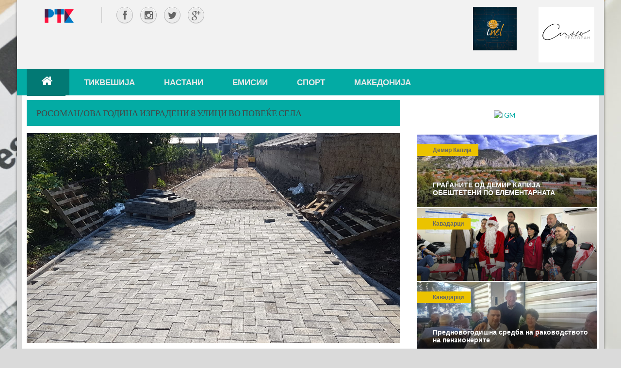

--- FILE ---
content_type: text/html; charset=UTF-8
request_url: http://www.rtk.mk/rosoman/3436-8-uliici-vo-poveke-sela
body_size: 14406
content:

<!DOCTYPE html>
<html lang="mk-mk" dir="ltr">
<head>
<base  />
<meta http-equiv="content-type" content="text/html; charset=utf-8" />
<meta name="keywords" content="кожувчанка, Кавадарци, Тетово, поплава, изворска" />
<meta name="generator" content="rtk, rtk.mk, mk, ртк, ртк.мк, кавадарци, неготино, демир капија, росоман, kavadarci, negotino, demir kapija, rosoman" />
<title>Росоман/Ова година изградени 8 улици во повеќе села </title>
<link href="/templates/sj_perty/favicon.ico" rel="shortcut icon" type="image/vnd.microsoft.icon" />
<link rel="stylesheet" href="/modules/mod_raxo_allmode/tmpl/allmode-preview/allmode-preview.css" type="text/css" />
<link rel="stylesheet" href="/templates/system/css/general.css" type="text/css" />
<link rel="stylesheet" href="/templates/system/css/system.css" type="text/css" />
<link rel="stylesheet" href="/templates/sj_perty/asset/bootstrap/css/bootstrap.css" type="text/css" />
<link rel="stylesheet" href="/templates/sj_perty/asset/fonts/awesome/css/font-awesome.css" type="text/css" />
<link rel="stylesheet" href="/templates/sj_perty/css/template-blue.css" type="text/css" />
<link rel="stylesheet" href="/templates/sj_perty/css/pattern.css" type="text/css" />
<link rel="stylesheet" href="/templates/sj_perty/asset/bootstrap/css/responsive.css" type="text/css" />
<link rel="stylesheet" href="/templates/sj_perty/css/responsive.css" type="text/css" />
<link rel="stylesheet" href="http://fonts.googleapis.com/css?family=Lato:400,300,700,900,100" type="text/css" />
<link rel="stylesheet" href="/plugins/system/ytshortcodes/assets/css/awesome/font-awesome.css" type="text/css" />
<link rel="stylesheet" href="/plugins/system/ytshortcodes/assets/css/awesome/glyphicon.css" type="text/css" />
<link rel="stylesheet" href="/plugins/system/ytshortcodes/assets/css/shortcodes.css" type="text/css" />
<link rel="stylesheet" href="/modules/mod_raxo_allmode/tmpl/allmode-custom2/allmode-custom2.css" type="text/css" />
<link rel="stylesheet" href="/administrator/components/com_widgetkit/assets/css/site.css" type="text/css" id="widgetkit-site-css" />
<style type="text/css">
#yt_menuposition #meganavigator ul.subnavi {
	position: static;
	visibility: visible;
	opacity: 1;
	box-shadow: none;
	background: transparent;
	border: none;
	margin: 0;
}
#meganavigator ul.subnavi>li {
	margin-left: 0;
}
#meganavigator ul.subnavi>li.first {
	margin-top: 0;
}
#bd {
	font-family: arial, sans-serif;
}
h1, h2, h3, h4, h5, h6, #cainput_submit, .item-title, .sj-slideshowii .sl2-wrap .sl2-item .sl2-more, .button {
	font-family: Lato, serif !important
}
</style>
<script src="/plugins/system/yt/includes/admin/js/jquery.min.js" type="text/javascript"></script>
<script src="/plugins/system/yt/includes/admin/js/jquery-noconflict.js" type="text/javascript"></script>
<script src="/media/jui/js/jquery.min.js" type="text/javascript"></script>
<script src="/media/jui/js/jquery-noconflict.js" type="text/javascript"></script>
<script src="/media/jui/js/jquery-migrate.min.js" type="text/javascript"></script>
<script src="/media/system/js/caption.js" type="text/javascript"></script>
<script src="/media/jui/js/bootstrap.min.js" type="text/javascript"></script>
<script src="/templates/sj_perty/js/keepmenu.js" type="text/javascript"></script>
<script src="/templates/sj_perty/js/yt-script.js" type="text/javascript"></script>
<script src="/templates/sj_perty/js/yt-extend.js" type="text/javascript"></script>
<script src="/templates/sj_perty/menusys/class/common/js/jquery.easing.1.3.js" type="text/javascript"></script>
<script src="/templates/sj_perty/menusys/class/mega/assets/jquery.megamenu.js" type="text/javascript"></script>
<script src="/templates/sj_perty/menusys/class/common/js/gooeymenu.js" type="text/javascript"></script>
<script src="/plugins/system/ytshortcodes/assets/js/jquery.prettyPhoto.js" type="text/javascript"></script>
<script src="/plugins/system/ytshortcodes/assets/js/prettify.js" type="text/javascript"></script>
<script src="/plugins/system/ytshortcodes/assets/js/shortcodes.js" type="text/javascript"></script>
<script src="/administrator/components/com_widgetkit/vendor/assets/uikit/js/uikit.min.js" type="text/javascript"></script>
<script src="/administrator/components/com_widgetkit/vendor/assets/uikit/js/components/slideshow.min.js" type="text/javascript"></script>
<script src="/administrator/components/com_widgetkit/vendor/assets/uikit/js/components/slideshow-fx.min.js" type="text/javascript"></script>
<script src="/administrator/components/com_widgetkit/vendor/assets/uikit/js/components/accordion.min.js" type="text/javascript"></script>
<script src="/administrator/components/com_widgetkit/vendor/assets/uikit/js/components/grid.min.js" type="text/javascript"></script>
<!--<script src="administrator/components/com_widgetkit/vendor/assets/uikit/js/components/grid-parallax.min.js" type="text/javascript"></script>-->
<script src="/administrator/components/com_widgetkit/vendor/assets/uikit/js/components/slider.min.js" type="text/javascript"></script>
<script src="/administrator/components/com_widgetkit/vendor/assets/uikit/js/components/parallax.min.js" type="text/javascript"></script>
<script src="/administrator/components/com_widgetkit/plugins/widgets/map/assets/maps.js" type="text/javascript"></script>
<script src="/administrator/components/com_widgetkit/plugins/widgets/map/assets/marker-helper.js" type="text/javascript"></script>
<script src="/administrator/components/com_widgetkit/vendor/assets/uikit/js/components/slideset.min.js" type="text/javascript"></script>
<script src="/administrator/components/com_widgetkit/vendor/assets/uikit/js/components/lightbox.min.js" type="text/javascript"></script>
<script type="text/javascript">
jQuery(window).on('load',  function() {
				new JCaption('img.caption');
			});
  </script>
<script type="text/javascript">
	var TMPL_NAME = "sj_perty";
	var TMPL_COOKIE = ["fontName","templateColor","bgimage","templateLayout","menustyle","googleWebFont","activeNotice","typelayout"];

	function MobileRedirectUrl(){
	  window.location.href = document.getElementById("yt-mobilemenu").value;
	}
</script>
<meta name="HandheldFriendly" content="true"/>
<meta name="format-detection" content="telephone=no">
<meta http-equiv="content-type" content="text/html; charset=utf-8" />

<!-- META FOR IOS & HANDHELD -->
<meta name="viewport" content="width=device-width, initial-scale=1.0, user-scalable=yes"/>
<meta name="HandheldFriendly" content="true" />
<meta name="apple-mobile-web-app-capable" content="YES" />
<!-- //META FOR IOS & HANDHELD -->

<!-- Suport IE8: media query, html5 -->

<!--[ if lt IE 9]>
<script src="http://www.rtk.mk/templates/sj_perty/js/respond.min.js" type="text/javascript"></script>
<script src="http://www.rtk.mk/templates/sj_perty/js/modernizr.min.js" type="text/javascript"></script>
<script src="http://html5shiv.googlecode.com/svn/trunk/html5.js"> </ script>
<[endif] -->

<style>
trgni-margini {
	margin: 0px auto;
	float: right;
	padding: 0px
}
trgni-margini1 {
	margin: 0px auto;
	float: left;
	padding: 0px
}
</style>
</head>
<body id="bd" class="ltr layout_main-right " >
<section id="yt_wrapper" class="layout-boxed ">
  <section id="yt_top" class="block">
    <div class="yt-main">
      <div class="yt-main-in1 container">
        <div class="yt-main-in2 row-fluid">
          <div id="yt_logoposition" class="span2 first" data-tablet="span2"> <a href="http://www.rtk.mk/" title="RTK.MK"> <img alt="RTK.MK" src="/images/stories/joomlart/rtk_logo_small.png"/> </a> </div>
          <div id="top1" class="span3" data-tablet="span3">
            <div class="module  -yt_socials clearfix">
              <div class="modcontent clearfix">
                <div class="yt-socialbt"><a href="https://www.facebook.com/rtkavadarci/" target="_blank" class="sb facebook default  cicle " style="display: inline-block;" title="" data-original-title="" data-placement="top"><i class="fa fa-facebook pull- " style=" "></i></a></div>
                <div class="yt-socialbt"><a href="https://www.instagram.com/rtk.mk/" target="_blank" class="sb instagram default  cicle " style="display: inline-block;" title="" data-original-title="" data-placement="top"><i class="fa fa-instagram pull- " style=" "></i></a></div>
                <div class="yt-socialbt"><a href="#" target="_blank" class="sb twitter default  cicle " style="display: inline-block;" title="" data-original-title="" data-placement="top"><i class="fa fa-twitter pull- " style=" "></i></a></div>
                <div class="yt-socialbt"><a href="#" target="_blank" class="sb google-plus default  cicle " style="display: inline-block;" title="" data-original-title="" data-placement="top"><i class="fa fa-google-plus pull- " style=" "></i></a></div>
              </div>
            </div>
          </div>
          <div id="top2" class="span2" data-tablet="span4">
            <div class="module  trgni_margini2 clearfix">
              <div class="modcontent clearfix">
                <div class="bannergrouptrgni_margini2">
                  <div class="banneritem"> 
<a href="http://www.facebook.com/restoransino" target="_blank" title="restorant sino"><img src="http://www.rtk.mk/baneri/sino.jpg" alt="restorant sino" width="115" height="115" /></a>                   	
                    
                    
                    <div class="clr"></div>
                  </div>
                </div>
              </div>
            </div>
          </div>
          <div id="top2-2" class="span5" data-tablet="span4">
            <div class="module trgni_margini">
              <div class="modcontent clearfix">
                <div class="bannergrouptrgni_margini">
                  <div class="banneritem"> 
<a href="http://www.inel.mk" target="_blank" title="INEL"><img src="http://www.rtk.mk/baneri/Inel profil.jpg" alt="INEL" width="90" height="90" /></a>                              
                    <div class="clr"></div>
                  </div>
                </div>
              </div>
            </div>
          </div>
        </div>
      </div>
    </div>
  </section>
  
  <header id="yt_header" class="block">
  <div class="yt-main">
    <div class="yt-main-in1 container">
      <div class="yt-main-in2 row-fluid">
        <div id="yt_menuposition" class="span12" data-tablet="span8">
          <ul id="meganavigator" class="clearfix navi">
            <li class="active level1 first "> <a title="Почетна" class="active level1 first  item-link" href="http://www.rtk.mk/"><i class="fa fa-home" style="font-size:25px; padding:0px;"></i></a> </li>
            <li class="level1 havechild havesep">
              <div title="Тиквешија" class="level1 havechild havesep item-link separator"><span class="menu-title">Тиквешија</span></div>
              <!-- open mega-content div -->
              <div class="level2 megachild mega-content">
                <div class="mega-content-inner" style="width:1170px">
                  <div class="mega-col first more" style="width:20%;">
                    <style>
                                                    .mega-group-title>.separator>.menu-title {
                                                        display: none;
                                                    }
                                                </style>
                    <div class="mega-group">
                      <div class="mega-group-title">
                        <div title="Категории" class="level2  item-link separator"><span class="menu-title">Категории</span></div>
                      </div>
                      <div class="mega-group-content">
                        <div class="mega-module moduletable">
                          <div class="mega-module-content">
                            <div class="module ">
                              <div class="modcontent clearfix">
                                <ul class="categories-module">
                                  <li>
                                    <h4> <a href="/kavadarci/1.html"> Кавадарци </a> </h4>
                                  </li>
                                  <li>
                                    <h4> <a href="/negotino/1.html"> Неготино </a> </h4>
                                  </li>
                                  <li>
                                    <h4> <a href="/demir-kapija/1.html"> Демир Капија </a> </h4>
                                  </li>
                                  <li>
                                    <h4> <a href="/rosoman/1.html"> Росоман </a> </h4>
                                  </li>
                                </ul>
                              </div>
                            </div>
                          </div>
                        </div>
                      </div>
                    </div>
                  </div>
                  <div class="mega-col last more" style="width:80%;">
                    <style>
                                                    .mega-group-title>.separator>.menu-title {
                                                        display: none;
                                                    }
                                                </style>
                    <div class="mega-group">
                      <div class="mega-group-title">
                        <div title="Последно од Тиквешија" class="level2  item-link separator"><span class="menu-title">Последно од Тиквешија</span></div>
                      </div>
                      <div class="mega-group-content">
                        <div class="mega-module moduletable">
                          <div class="mega-module-content">
                            <div id="wk-gridd32" class="uk-grid-width-1-1 uk-grid-width-xlarge-1-4 uk-grid uk-grid-match uk-grid-small uk-text-left " data-uk-grid-match="{target:'> div > .uk-panel', row:true}" data-uk-grid-margin data-uk-grid-parallax>
                              
	<div>
		<div class="uk-panel">
		  <div class="uk-text-center uk-panel-teaser"> 
			  <a class="uk-link-reset" href="/kavadarci/8341-dedo-mraz-ve-cheka-dragi-deca">
				  <img src="http://www.rtk.mk/sliki/2025/m_12/d_27/602974698_2672894396384295_1059980867077833103_n.jpg" class="uk-border-rounded" alt="Дедо Мраз ве чека драги деца во Домот на културата!" width="180" height="100" style="width:180px; height:100px;">
			  </a> 
		  </div>
		  <div style="height:auto; margin-bottom:10px; margin-top:-15px; ">
			<font class="uk-h5 uk-margin-top-remove" style="font-size:12px; line-height:12px;"> 
				<a class="uk-link-reset" href="/kavadarci/8341-dedo-mraz-ve-cheka-dragi-deca">Дедо Мраз ве чека драги деца во Домот на културата!</a> 
			</font>
		  </div>
		</div>
	  </div>
	
	<div>
		<div class="uk-panel">
		  <div class="uk-text-center uk-panel-teaser"> 
			  <a class="uk-link-reset" href="/kavadarci/8340-„novogodishno-chudo-na--vesna-martinova">
				  <img src="http://www.rtk.mk/sliki/2025/m_12/d_27/605121526_25775707578702941_7359947336628964363_n.jpg" class="uk-border-rounded" alt="„НОВОГОДИШНО ЧУДО“ на  Весна Мартинова " width="180" height="100" style="width:180px; height:100px;">
			  </a> 
		  </div>
		  <div style="height:auto; margin-bottom:10px; margin-top:-15px; ">
			<font class="uk-h5 uk-margin-top-remove" style="font-size:12px; line-height:12px;"> 
				<a class="uk-link-reset" href="/kavadarci/8340-„novogodishno-chudo-na--vesna-martinova">„НОВОГОДИШНО ЧУДО“ на  Весна Мартинова </a> 
			</font>
		  </div>
		</div>
	  </div>
	
	<div>
		<div class="uk-panel">
		  <div class="uk-text-center uk-panel-teaser"> 
			  <a class="uk-link-reset" href="/demir-kapija/8339-gragjanite-od-demir-kapija--obeshteteni">
				  <img src="http://www.rtk.mk/sliki/2025/m_12/d_27/605833272_1279536077528773_4257519606311913824_n.jpg" class="uk-border-rounded" alt="ГРАЃАНИТЕ ОД ДЕМИР КАПИЈА  ОБЕШТЕТEНИ ПО ЕЛЕМЕНТАРНАТА НЕПОГОДА " width="180" height="100" style="width:180px; height:100px;">
			  </a> 
		  </div>
		  <div style="height:auto; margin-bottom:10px; margin-top:-15px; ">
			<font class="uk-h5 uk-margin-top-remove" style="font-size:12px; line-height:12px;"> 
				<a class="uk-link-reset" href="/demir-kapija/8339-gragjanite-od-demir-kapija--obeshteteni">ГРАЃАНИТЕ ОД ДЕМИР КАПИЈА  ОБЕШТЕТEНИ ПО ЕЛЕМЕНТАРНАТА НЕПОГОДА </a> 
			</font>
		  </div>
		</div>
	  </div>
	
	<div>
		<div class="uk-panel">
		  <div class="uk-text-center uk-panel-teaser"> 
			  <a class="uk-link-reset" href="/kavadarci/8338-">
				  <img src="http://www.rtk.mk/sliki/2025/m_12/d_27/603894419_837478605754939_1360606384236158863_n.jpg" class="uk-border-rounded" alt="" width="180" height="100" style="width:180px; height:100px;">
			  </a> 
		  </div>
		  <div style="height:auto; margin-bottom:10px; margin-top:-15px; ">
			<font class="uk-h5 uk-margin-top-remove" style="font-size:12px; line-height:12px;"> 
				<a class="uk-link-reset" href="/kavadarci/8338-"></a> 
			</font>
		  </div>
		</div>
	  </div>
	
	<div>
		<div class="uk-panel">
		  <div class="uk-text-center uk-panel-teaser"> 
			  <a class="uk-link-reset" href="/kavadarci/8337-prednovogodishna-sredba-na-rakovodstvoto-na-penzionerite">
				  <img src="http://www.rtk.mk/sliki/2025/m_12/d_27/600345505_1279953784153669_3861439063358760119_n.jpg" class="uk-border-rounded" alt="Предновогодишна средба на раководството на пензионерите " width="180" height="100" style="width:180px; height:100px;">
			  </a> 
		  </div>
		  <div style="height:auto; margin-bottom:10px; margin-top:-15px; ">
			<font class="uk-h5 uk-margin-top-remove" style="font-size:12px; line-height:12px;"> 
				<a class="uk-link-reset" href="/kavadarci/8337-prednovogodishna-sredba-na-rakovodstvoto-na-penzionerite">Предновогодишна средба на раководството на пензионерите </a> 
			</font>
		  </div>
		</div>
	  </div>
	
	<div>
		<div class="uk-panel">
		  <div class="uk-text-center uk-panel-teaser"> 
			  <a class="uk-link-reset" href="/kavadarci/8336-golema-plaketa-na-armijata-na-gradonachalnikot">
				  <img src="http://www.rtk.mk/sliki/2025/m_12/d_27/605932615_1425531788930818_4940134389425895932_n.jpg" class="uk-border-rounded" alt="Голема плакета на Армијата на градоначалникот Митко Јанчев." width="180" height="100" style="width:180px; height:100px;">
			  </a> 
		  </div>
		  <div style="height:auto; margin-bottom:10px; margin-top:-15px; ">
			<font class="uk-h5 uk-margin-top-remove" style="font-size:12px; line-height:12px;"> 
				<a class="uk-link-reset" href="/kavadarci/8336-golema-plaketa-na-armijata-na-gradonachalnikot">Голема плакета на Армијата на градоначалникот Митко Јанчев.</a> 
			</font>
		  </div>
		</div>
	  </div>
	
	<div>
		<div class="uk-panel">
		  <div class="uk-text-center uk-panel-teaser"> 
			  <a class="uk-link-reset" href="/rosoman/8335-usvoen-budzetot-na-opshtina-rosoman-za">
				  <img src="http://www.rtk.mk/sliki/2025/m_12/d_27/600923333_10240469775340740_5907509585007903330_n.jpg" class="uk-border-rounded" alt="Усвоен Буџетот на Општина Росоман за 2026 година" width="180" height="100" style="width:180px; height:100px;">
			  </a> 
		  </div>
		  <div style="height:auto; margin-bottom:10px; margin-top:-15px; ">
			<font class="uk-h5 uk-margin-top-remove" style="font-size:12px; line-height:12px;"> 
				<a class="uk-link-reset" href="/rosoman/8335-usvoen-budzetot-na-opshtina-rosoman-za">Усвоен Буџетот на Општина Росоман за 2026 година</a> 
			</font>
		  </div>
		</div>
	  </div>
	
	<div>
		<div class="uk-panel">
		  <div class="uk-text-center uk-panel-teaser"> 
			  <a class="uk-link-reset" href="/kavadarci/8334-sednica--na-sovet...">
				  <img src="http://www.rtk.mk/sliki/2025/m_12/d_27/603858107_1280699360745778_190429440679390032_n.jpg" class="uk-border-rounded" alt="Седница  на Совет   на Општина Кавадарци" width="180" height="100" style="width:180px; height:100px;">
			  </a> 
		  </div>
		  <div style="height:auto; margin-bottom:10px; margin-top:-15px; ">
			<font class="uk-h5 uk-margin-top-remove" style="font-size:12px; line-height:12px;"> 
				<a class="uk-link-reset" href="/kavadarci/8334-sednica--na-sovet...">Седница  на Совет   на Општина Кавадарци</a> 
			</font>
		  </div>
		</div>
	  </div>
	                            </div>
                            <script>
(function($) {

	// get the images of the gallery and replace it by a canvas of the same size to fix the problem with overlapping images on load.
	$('img[width][height]:not(.uk-overlay-panel)', $('#wk-gridd32')).each(function() {
	
		var $img = $(this);
	
		if (this.width == 'auto' || this.height == 'auto' || !$img.is(':visible')) {
			return;
		}
	
		var $canvas = $('<canvas class="uk-responsive-width"></canvas>').attr({
				width: $img.attr('width'),
				height: $img.attr('height')
			}),
			img = new Image,
			release = function() {
				$canvas.remove();
				$img.css('display', '');
				release = function() {};
			};
	
		$img.css('display', 'none').after($canvas);
	
		$(img).on('load', function() {
			release();
		});
		setTimeout(function() {
			release();
		}, 1000);
	
		img.src = this.src;
	
	});
	
	})(jQuery);
</script> 
                          </div>
                        </div>
                      </div>
                    </div>
                  </div>
                </div>
              </div>
            </li>
            <li class="level1 havechild havesep">
              <div title="Настани" class="level1 havechild havesep item-link separator"><span class="menu-title">Настани</span></div>
              <!-- open mega-content div -->
              <div class="level2 megachild mega-content">
                <div class="mega-content-inner" style="width:1170px">
                  <div class="mega-col first more" style="width:20%;">
                    <style>
.mega-group-title>.separator>.menu-title {
	display: none;
}
</style>
                    <div class="mega-group">
                      <div class="mega-group-title">
                        <div title="Категории" class="level2  item-link separator"><span class="menu-title">Категории</span></div>
                      </div>
                      <div class="mega-group-content">
                        <div class="mega-module moduletable">
                          <div class="mega-module-content">
                            <ul class="menu ">
                              <li class="item-319"><a href="/na-denesen-den/1.html">На денешен ден</a></li>
                            </ul>
                          </div>
                        </div>
                      </div>
                    </div>
                  </div>
                  <div class="mega-col last more" style="width:80%;">
                    <style>
.mega-group-title>.separator>.menu-title {
	display: none;
}
</style>
                    <div class="mega-group">
                      <div class="mega-group-title">
                        <div title="Последно од На денешен ден" class="level2  item-link separator"><span class="menu-title">Последно од На денешен ден</span></div>
                      </div>
                      <div class="mega-group-content">
                        <div class="mega-module moduletable">
                          <div class="mega-module-content">
                            <div id="wk-grid35c" class="uk-grid-width-1-1 uk-grid-width-xlarge-1-4 uk-grid uk-grid-match uk-grid-small uk-text-left " data-uk-grid-match="{target:'> div > .uk-panel', row:true}" data-uk-grid-margin data-uk-grid-parallax>
                              
	<div>
		<div class="uk-panel">
		  <div class="uk-text-center uk-panel-teaser"> 
			  <a class="uk-link-reset" href="http://www.rtk.mk/na-denesen-den/6045-da-se-potsetime-na-d-r">
				  <img src="http://www.rtk.mk/sliki/2021/m_01/d_14/138673927_1066247310509903_4065508900076371988_n.jpg" class="uk-border-rounded" alt="Да се потсетиме на Д-р  Даскалов" width="180" height="100" style="width:180px; height:100px; margin-bottom:10px;">
			  </a> 
		  </div>
		  <div style="height:auto; margin-bottom:10px; margin-top:-15px; ">
			<font class="uk-h5 uk-margin-top-remove" style="font-size:12px; line-height:12px;"> 
				<a class="uk-link-reset" href="http://www.rtk.mk/na-denesen-den/6045-da-se-potsetime-na-d-r">
					Да се потсетиме на Д-р  Даскалов
				</a> 
			</font>
		  </div>
		</div>
	  </div>
	
	<div>
		<div class="uk-panel">
		  <div class="uk-text-center uk-panel-teaser"> 
			  <a class="uk-link-reset" href="http://www.rtk.mk/na-denesen-den/5959-na-deneshen-den-roden-mito-hadzi">
				  <img src="http://www.rtk.mk/sliki/2020/m_12/d_21/132030347_1050870625380905_549590170339531559_n.jpg" class="uk-border-rounded" alt="НА ДЕНЕШЕН ДЕН роден Мито Хаџи Василев Јасмин" width="180" height="100" style="width:180px; height:100px; margin-bottom:10px;">
			  </a> 
		  </div>
		  <div style="height:auto; margin-bottom:10px; margin-top:-15px; ">
			<font class="uk-h5 uk-margin-top-remove" style="font-size:12px; line-height:12px;"> 
				<a class="uk-link-reset" href="http://www.rtk.mk/na-denesen-den/5959-na-deneshen-den-roden-mito-hadzi">
					НА ДЕНЕШЕН ДЕН роден Мито Хаџи Василев Јасмин
				</a> 
			</font>
		  </div>
		</div>
	  </div>
	
	<div>
		<div class="uk-panel">
		  <div class="uk-text-center uk-panel-teaser"> 
			  <a class="uk-link-reset" href="http://www.rtk.mk/na-denesen-den/5170-na-14-maj--1943-godina">
				  <img src="http://www.rtk.mk/sliki/2020/m_05/d_15/97467468_689358861897712_1088283084320669696_n.jpg" class="uk-border-rounded" alt="НА 14 МАЈ  1943 ГОДИНА ФОРМИРАН Е ПАРТИЗАНСКИОТ ОДРЕД „ДОБРИ ДАСКАЛОВ„" width="180" height="100" style="width:180px; height:100px; margin-bottom:10px;">
			  </a> 
		  </div>
		  <div style="height:auto; margin-bottom:10px; margin-top:-15px; ">
			<font class="uk-h5 uk-margin-top-remove" style="font-size:12px; line-height:12px;"> 
				<a class="uk-link-reset" href="http://www.rtk.mk/na-denesen-den/5170-na-14-maj--1943-godina">
					НА 14 МАЈ  1943 ГОДИНА ФОРМИРАН Е ПАРТИЗАНСКИОТ ОДРЕД „ДОБРИ ДАСКАЛОВ„
				</a> 
			</font>
		  </div>
		</div>
	  </div>
	
	<div>
		<div class="uk-panel">
		  <div class="uk-text-center uk-panel-teaser"> 
			  <a class="uk-link-reset" href="http://www.rtk.mk/na-denesen-den/4679-2019-09-05-07-08-50">
				  <img src="http://www.rtk.mk/sliki/2019/m_09/d_05/Gradot.jpg" class="uk-border-rounded" alt="На денешен ден / СЕ УРНА ГРАДОТ" width="180" height="100" style="width:180px; height:100px; margin-bottom:10px;">
			  </a> 
		  </div>
		  <div style="height:auto; margin-bottom:10px; margin-top:-15px; ">
			<font class="uk-h5 uk-margin-top-remove" style="font-size:12px; line-height:12px;"> 
				<a class="uk-link-reset" href="http://www.rtk.mk/na-denesen-den/4679-2019-09-05-07-08-50">
					На денешен ден / СЕ УРНА ГРАДОТ
				</a> 
			</font>
		  </div>
		</div>
	  </div>
	
	<div>
		<div class="uk-panel">
		  <div class="uk-text-center uk-panel-teaser"> 
			  <a class="uk-link-reset" href="http://www.rtk.mk/na-denesen-den/4430-borbite-kaj0stramasovo">
				  <img src="http://www.rtk.mk/sliki/2019/m_06/d_13/62598130_635656050235700_7179153958294781952_n.jpg" class="uk-border-rounded" alt="На денешен ден / Борбите кај село Страмашово 1944 година" width="180" height="100" style="width:180px; height:100px; margin-bottom:10px;">
			  </a> 
		  </div>
		  <div style="height:auto; margin-bottom:10px; margin-top:-15px; ">
			<font class="uk-h5 uk-margin-top-remove" style="font-size:12px; line-height:12px;"> 
				<a class="uk-link-reset" href="http://www.rtk.mk/na-denesen-den/4430-borbite-kaj0stramasovo">
					На денешен ден / Борбите кај село Страмашово 1944 година
				</a> 
			</font>
		  </div>
		</div>
	  </div>
	
	<div>
		<div class="uk-panel">
		  <div class="uk-text-center uk-panel-teaser"> 
			  <a class="uk-link-reset" href="http://www.rtk.mk/na-denesen-den/4416-76-godini-od-zah-ginuvanjeto-na-dimkata-gaberot">
				  <img src="http://www.rtk.mk/sliki/2019/m_06/d_10/62452013_633590880442217_6543069860102930432_n.jpg" class="uk-border-rounded" alt="На денешен ден / 76 години од загинувањетo на Димката Ангелов Габерот од Ваташа" width="180" height="100" style="width:180px; height:100px; margin-bottom:10px;">
			  </a> 
		  </div>
		  <div style="height:auto; margin-bottom:10px; margin-top:-15px; ">
			<font class="uk-h5 uk-margin-top-remove" style="font-size:12px; line-height:12px;"> 
				<a class="uk-link-reset" href="http://www.rtk.mk/na-denesen-den/4416-76-godini-od-zah-ginuvanjeto-na-dimkata-gaberot">
					На денешен ден / 76 години од загинувањетo на Димката Ангелов Габерот од Ваташа
				</a> 
			</font>
		  </div>
		</div>
	  </div>
	
	<div>
		<div class="uk-panel">
		  <div class="uk-text-center uk-panel-teaser"> 
			  <a class="uk-link-reset" href="http://www.rtk.mk/na-denesen-den/4131-formiran0e-ffk-ljubas">
				  <img src="http://www.rtk.mk/images/001.15.03.19/56218200000.jpg" class="uk-border-rounded" alt="На денешен ден-Формиран Фудбалскиот клуб “Љубаш“" width="180" height="100" style="width:180px; height:100px; margin-bottom:10px;">
			  </a> 
		  </div>
		  <div style="height:auto; margin-bottom:10px; margin-top:-15px; ">
			<font class="uk-h5 uk-margin-top-remove" style="font-size:12px; line-height:12px;"> 
				<a class="uk-link-reset" href="http://www.rtk.mk/na-denesen-den/4131-formiran0e-ffk-ljubas">
					На денешен ден-Формиран Фудбалскиот клуб “Љубаш“
				</a> 
			</font>
		  </div>
		</div>
	  </div>
	
	<div>
		<div class="uk-panel">
		  <div class="uk-text-center uk-panel-teaser"> 
			  <a class="uk-link-reset" href="http://www.rtk.mk/na-denesen-den/4059-startuva-so-rabota-0razglasnata-stanica">
				  <img src="http://www.rtk.mk/images/003.03.2019/5324691000000000000000000000.jpg" class="uk-border-rounded" alt="На денешен ден во Кaвадарци  - 1945-та стартува разгласната станица " width="180" height="100" style="width:180px; height:100px; margin-bottom:10px;">
			  </a> 
		  </div>
		  <div style="height:auto; margin-bottom:10px; margin-top:-15px; ">
			<font class="uk-h5 uk-margin-top-remove" style="font-size:12px; line-height:12px;"> 
				<a class="uk-link-reset" href="http://www.rtk.mk/na-denesen-den/4059-startuva-so-rabota-0razglasnata-stanica">
					На денешен ден во Кaвадарци  - 1945-та стартува разгласната станица 
				</a> 
			</font>
		  </div>
		</div>
	  </div>
	                            </div>
                            <script>
(function($) {

	// get the images of the gallery and replace it by a canvas of the same size to fix the problem with overlapping images on load.
	$('img[width][height]:not(.uk-overlay-panel)', $('#wk-grid35c')).each(function() {

		var $img = $(this);

		if (this.width == 'auto' || this.height == 'auto' || !$img.is(':visible')) {
			return;
		}

		var $canvas = $('<canvas class="uk-responsive-width"></canvas>').attr({
				width: $img.attr('width'),
				height: $img.attr('height')
			}),
			img = new Image,
			release = function() {
				$canvas.remove();
				$img.css('display', '');
				release = function() {};
			};

		$img.css('display', 'none').after($canvas);

		$(img).on('load', function() {
			release();
		});
		setTimeout(function() {
			release();
		}, 1000);

		img.src = this.src;

	});

})(jQuery);
</script> 
                          </div>
                        </div>
                      </div>
                    </div>
                  </div>
                </div>
              </div>
            </li>
            <li class="level1 "> <a title="Емисии" class="level1  item-link" href="/emisii/1.html"><span class="menu-title">Емисии</span></a> </li>
            <li class="level1 havechild havesep">
              <div title="Спорт" class="level1 havechild havesep item-link separator"><span class="menu-title">Спорт</span></div>
              <!-- open mega-content div -->
              <div class="level2 megachild mega-content">
                <div class="mega-content-inner" style="width:1170px">
                  <div class="mega-col first more" style="width:20%;">
                    <style>
                                                    .mega-group-title>.separator>.menu-title {
                                                        display: none;
                                                    }
                                                </style>
                    <div class="mega-group">
                      <div class="mega-group-title">
                        <div title="Категории" class="level2  item-link separator"><span class="menu-title">Категории</span></div>
                      </div>
                      <div class="mega-group-content">
                        <div class="mega-module moduletable">
                          <div class="mega-module-content">
                            <ul class="categories-module">
                              <li>
                                <h4> <a href="/kosarka/1"> Кошарка </a> </h4>
                              </li>
                              <li>
                                <h4> <a href="/fudbal-tikvesija/1"> Фудбал </a> </h4>
                              </li>
                              <li>
                                <h4> <a href="/ostanato/1"> Останато </a> </h4>
                              </li>
                            </ul>
                          </div>
                        </div>
                      </div>
                    </div>
                  </div>
                  <div class="mega-col last more" style="width:80%;">
                    <style>
                                                    .mega-group-title>.separator>.menu-title {
                                                        display: none;
                                                    }
                                                </style>
                    <div class="mega-group">
                      <div class="mega-group-title">
                        <div title="Последно од Спорт" class="level2  item-link separator"><span class="menu-title">Последно од Спорт</span></div>
                      </div>
                      <div class="mega-group-content">
                        <div class="mega-module moduletable">
                          <div class="mega-module-content">
                            <div id="wk-gridb1a" class="uk-grid-width-1-1 uk-grid-width-xlarge-1-4 uk-grid uk-grid-match uk-grid-small uk-text-left " data-uk-grid-match="{target:'> div > .uk-panel', row:true}" data-uk-grid-margin data-uk-grid-parallax>
                              
	<div>
		<div class="uk-panel">
		  <div class="uk-text-center uk-panel-teaser"> 
			  <a class="uk-link-reset" href="/tikvesija-ostanato/8208-dozhivej-go-neochekuvanoto-ovoj-vikend-vo">
				  <img src="http://www.rtk.mk/sliki/2024/m_03/d_01/Kafe Roma Kavadarci.jpg" class="uk-border-rounded" alt="Доживеј го неочекуваното овој викенд во Кавадарци!" width="180" height="100" style="width:180px; height:100px; margin-bottom:10px;">
			  </a> 
		  </div>
		  <div style="height:auto; margin-bottom:10px; margin-top:-15px; ">
			<font class="uk-h5 uk-margin-top-remove" style="font-size:12px; line-height:12px;"> 
				<a class="uk-link-reset" href="/tikvesija-ostanato/8208-dozhivej-go-neochekuvanoto-ovoj-vikend-vo">
					Доживеј го неочекуваното овој викенд во Кавадарци!
				</a> 
			</font>
		  </div>
		</div>
	  </div>
	
	<div>
		<div class="uk-panel">
		  <div class="uk-text-center uk-panel-teaser"> 
			  <a class="uk-link-reset" href="/tikvesija-ostanato/8207--shto-e-razlikata-iqos-iluma-sporedeno">
				  <img src="http://www.rtk.mk/sliki/2024/m_02/d_23/417433657_790110243138028_2029672299992006268_n.jpg" class="uk-border-rounded" alt="Што е разликата: IQOS ILUMA споредено со претходната генерација IQOS уреди?" width="180" height="100" style="width:180px; height:100px; margin-bottom:10px;">
			  </a> 
		  </div>
		  <div style="height:auto; margin-bottom:10px; margin-top:-15px; ">
			<font class="uk-h5 uk-margin-top-remove" style="font-size:12px; line-height:12px;"> 
				<a class="uk-link-reset" href="/tikvesija-ostanato/8207--shto-e-razlikata-iqos-iluma-sporedeno">
					Што е разликата: IQOS ILUMA споредено со претходната генерација IQOS уреди?
				</a> 
			</font>
		  </div>
		</div>
	  </div>
	
	<div>
		<div class="uk-panel">
		  <div class="uk-text-center uk-panel-teaser"> 
			  <a class="uk-link-reset" href="/tikvesija-ostanato/8205-marija-od-kavadarci-go-osvojuva-tik">
				  <img src="http://www.rtk.mk/sliki/2024/m_02/d_16/428022553_413077741214519_4746387871236973693_n (1).jpg" class="uk-border-rounded" alt="МАРИЈА ОД КАВАДАРЦИ ГО ОСВОЈУВА ТИК ТОК, ЗА ШЕСТ МЕСЕЦИ НАД 200 ИЛЈАДИ СЛЕДАЧИ" width="180" height="100" style="width:180px; height:100px; margin-bottom:10px;">
			  </a> 
		  </div>
		  <div style="height:auto; margin-bottom:10px; margin-top:-15px; ">
			<font class="uk-h5 uk-margin-top-remove" style="font-size:12px; line-height:12px;"> 
				<a class="uk-link-reset" href="/tikvesija-ostanato/8205-marija-od-kavadarci-go-osvojuva-tik">
					МАРИЈА ОД КАВАДАРЦИ ГО ОСВОЈУВА ТИК ТОК, ЗА ШЕСТ МЕСЕЦИ НАД 200 ИЛЈАДИ СЛЕДАЧИ
				</a> 
			</font>
		  </div>
		</div>
	  </div>
	
	<div>
		<div class="uk-panel">
		  <div class="uk-text-center uk-panel-teaser"> 
			  <a class="uk-link-reset" href="/tikvesija-ostanato/8204-iqos---alternativa-za-vozrasnite-pushachi">
				  <img src="http://www.rtk.mk/sliki/2024/m_02/d_16/IQOS Kavadarci (1).png" class="uk-border-rounded" alt="IQOS - алтернатива за возрасните пушачи развиена врз база на научни докази" width="180" height="100" style="width:180px; height:100px; margin-bottom:10px;">
			  </a> 
		  </div>
		  <div style="height:auto; margin-bottom:10px; margin-top:-15px; ">
			<font class="uk-h5 uk-margin-top-remove" style="font-size:12px; line-height:12px;"> 
				<a class="uk-link-reset" href="/tikvesija-ostanato/8204-iqos---alternativa-za-vozrasnite-pushachi">
					IQOS - алтернатива за возрасните пушачи развиена врз база на научни докази
				</a> 
			</font>
		  </div>
		</div>
	  </div>
	
	<div>
		<div class="uk-panel">
		  <div class="uk-text-center uk-panel-teaser"> 
			  <a class="uk-link-reset" href="/tikvesija-fudbal/8097-gaber-go-osvoi-prvoto-mesto-vo">
				  <img src="http://www.rtk.mk/sliki/2023/m_05/d_29/viber_image_2023-05-29_09-35-15-748.jpg" class="uk-border-rounded" alt="ГАБЕР ГО ОСВОИ ПРВОТО МЕСТО ВО ОПШТИНСКАТА ФУДБАЛСКА ЛИГА" width="180" height="100" style="width:180px; height:100px; margin-bottom:10px;">
			  </a> 
		  </div>
		  <div style="height:auto; margin-bottom:10px; margin-top:-15px; ">
			<font class="uk-h5 uk-margin-top-remove" style="font-size:12px; line-height:12px;"> 
				<a class="uk-link-reset" href="/tikvesija-fudbal/8097-gaber-go-osvoi-prvoto-mesto-vo">
					ГАБЕР ГО ОСВОИ ПРВОТО МЕСТО ВО ОПШТИНСКАТА ФУДБАЛСКА ЛИГА
				</a> 
			</font>
		  </div>
		</div>
	  </div>
	
	<div>
		<div class="uk-panel">
		  <div class="uk-text-center uk-panel-teaser"> 
			  <a class="uk-link-reset" href="/tikvesija-kosarka/8050-stefan-balmazovikj-se-dogovori-so-mklk">
				  <img src="http://www.rtk.mk/sliki/2023/m_02/d_28/viber_image_2023-02-28_09-40-36-329.jpg" class="uk-border-rounded" alt="СТЕФАН БАЛМАЗОВИЌ СЕ ДОГОВОРИ СО МКК „ЕУРОНИКЕЛ“" width="180" height="100" style="width:180px; height:100px; margin-bottom:10px;">
			  </a> 
		  </div>
		  <div style="height:auto; margin-bottom:10px; margin-top:-15px; ">
			<font class="uk-h5 uk-margin-top-remove" style="font-size:12px; line-height:12px;"> 
				<a class="uk-link-reset" href="/tikvesija-kosarka/8050-stefan-balmazovikj-se-dogovori-so-mklk">
					СТЕФАН БАЛМАЗОВИЌ СЕ ДОГОВОРИ СО МКК „ЕУРОНИКЕЛ“
				</a> 
			</font>
		  </div>
		</div>
	  </div>
	
	<div>
		<div class="uk-panel">
		  <div class="uk-text-center uk-panel-teaser"> 
			  <a class="uk-link-reset" href="/tikvesija-kosarka/8048--probasket-zagubi-od-mzt-so">
				  <img src="http://www.rtk.mk/sliki/2023/m_02/d_27/322331283_689596495947355_6150143701846520227_n.jpg" class="uk-border-rounded" alt="„ПРОБАСКЕТ “ ЗАГУБИ ОД „МЗТ“ СО 45-74" width="180" height="100" style="width:180px; height:100px; margin-bottom:10px;">
			  </a> 
		  </div>
		  <div style="height:auto; margin-bottom:10px; margin-top:-15px; ">
			<font class="uk-h5 uk-margin-top-remove" style="font-size:12px; line-height:12px;"> 
				<a class="uk-link-reset" href="/tikvesija-kosarka/8048--probasket-zagubi-od-mzt-so">
					„ПРОБАСКЕТ “ ЗАГУБИ ОД „МЗТ“ СО 45-74
				</a> 
			</font>
		  </div>
		</div>
	  </div>
	
	<div>
		<div class="uk-panel">
		  <div class="uk-text-center uk-panel-teaser"> 
			  <a class="uk-link-reset" href="/tikvesija-kosarka/8040-mkk„euronikel„-mu-vrachi-otkazno-reshenie-na">
				  <img src="http://www.rtk.mk/sliki/2023/m_02/d_22/viber_image_2023-02-22_10-22-48-291.jpg" class="uk-border-rounded" alt="МКК„ЕУРОНИКЕЛ„ МУ ВРАЧИ ОТКАЗНО РЕШЕНИЕ НА БРАНИСЛАВ ЃЕКИЌ" width="180" height="100" style="width:180px; height:100px; margin-bottom:10px;">
			  </a> 
		  </div>
		  <div style="height:auto; margin-bottom:10px; margin-top:-15px; ">
			<font class="uk-h5 uk-margin-top-remove" style="font-size:12px; line-height:12px;"> 
				<a class="uk-link-reset" href="/tikvesija-kosarka/8040-mkk„euronikel„-mu-vrachi-otkazno-reshenie-na">
					МКК„ЕУРОНИКЕЛ„ МУ ВРАЧИ ОТКАЗНО РЕШЕНИЕ НА БРАНИСЛАВ ЃЕКИЌ
				</a> 
			</font>
		  </div>
		</div>
	  </div>
	                            </div>
                            <script>
(function($) {

// get the images of the gallery and replace it by a canvas of the same size to fix the problem with overlapping images on load.
	$('img[width][height]:not(.uk-overlay-panel)', $('#wk-gridb1a')).each(function() {
		var $img = $(this);
		if (this.width == 'auto' || this.height == 'auto' || !$img.is(':visible')) {
			return;
		}
		var $canvas = $('<canvas class="uk-responsive-width"></canvas>').attr({
			width: $img.attr('width'),
			height: $img.attr('height')
		}),
		img = new Image,
		release = function() {
			$canvas.remove();
			$img.css('display', '');
			release = function() {};
		};
		$img.css('display', 'none').after($canvas);
		$(img).on('load', function() {
			release();
		});
		setTimeout(function() {
			release();
		}, 1000);
		img.src = this.src;
	});
})(jQuery);
</script> 
                          </div>
                        </div>
                      </div>
                    </div>
                  </div>
                </div>
              </div>
            </li>
            <li class="level1 last havechild havesep"> 
            <div title="Македонија" class="level1 havechild havesep item-link separator"><span class="menu-title">Македонија</span></div>
            <!--<a title="Македонија" class="level1 last havechild havesep item-link" href="macedonia.html"><span class="menu-title">Македонија</span></a>--> 
              <!-- open mega-content div -->
              <div class="level2 megachild mega-content">
                <div class="mega-content-inner" style="width:1170px">
                  <div class="mega-col first more" style="width:20%;">
                    <style>
                                                    .mega-group-title>.separator>.menu-title {
                                                        display: none;
                                                    }
                                                </style>
                    <div class="mega-group">
                      <div class="mega-group-title">
                        <div title="Категории" class="level2  item-link separator"><span class="menu-title">Категории</span></div>
                      </div>
                      <div class="mega-group-content">
                        <div class="mega-module moduletable">
                          <div class="mega-module-content">
                            <ul class="categories-module">
                              <li>
                                <h4> 
                                	<a href="/vesti-makedonija/1"> Вести </a>
                                    <!--<a href="category_view.php?id=17&page=1"> Вести </a> -->
                                </h4>
                              </li>
                              <li>
                                <h4> <a href="/sport-makedonija/1"> Спорт </a> </h4>
                              </li>
                              <li>
                                <h4> <a href="/zabava-makedonija/1"> Забава </a> </h4>
                              </li>
                            </ul>
                          </div>
                        </div>
                      </div>
                    </div>
                  </div>
                  <div class="mega-col last more" style="width:80%;">
                    <style>
                                                    .mega-group-title>.separator>.menu-title {
                                                        display: none;
                                                    }
                                                </style>
                    <div class="mega-group">
                      <div class="mega-group-title">
                        <div title="Последно од Македонија" class="level2  item-link separator"><span class="menu-title">Последно од Македонија</span></div>
                      </div>
                      <div class="mega-group-content">
                        <div class="mega-module moduletable">
                          <div class="mega-module-content">
                            <div id="wk-grid74d" class="uk-grid-width-1-1 uk-grid-width-xlarge-1-4 uk-grid uk-grid-match uk-grid-small uk-text-left " data-uk-grid-match="{target:'> div > .uk-panel', row:true}" data-uk-grid-margin data-uk-grid-parallax>
                              
	<div>
		<div class="uk-panel">
		  <div class="uk-text-center uk-panel-teaser"> 
			  <a class="uk-link-reset" href="/makedonija-sport/8312-na-makedonija-gran-pri-kk-tikvesh-osvoi-nekolku">
				  <img src="http://www.rtk.mk/sliki/2025/m_03/d_09/482228282_1047386280743755_2595155965962981540_n.jpg" class="uk-border-rounded" alt="НA ``МАКЕДОНИЈА ГРАН ПРИ`` КК``ТИКВЕШ``ОСВОИ НЕКОЛКУ МЕДАЛИ " width="180" height="100" style="width:180px; height:100px; margin-bottom:10px;">
			  </a> 
		  </div>
		  <div style="height:auto; margin-bottom:10px; margin-top:-15px; ">
			<font class="uk-h5 uk-margin-top-remove" style="font-size:12px; line-height:12px;"> 
				<a class="uk-link-reset" href="/makedonija-sport/8312-na-makedonija-gran-pri-kk-tikvesh-osvoi-nekolku">
					НA ``МАКЕДОНИЈА ГРАН ПРИ`` КК``ТИКВЕШ``ОСВОИ НЕКОЛКУ МЕДАЛИ 
				</a> 
			</font>
		  </div>
		</div>
	  </div>
	
	<div>
		<div class="uk-panel">
		  <div class="uk-text-center uk-panel-teaser"> 
			  <a class="uk-link-reset" href="/makedonija-zabava/8187-sudentkata-marija-od-kavadarci-ima-nad">
				  <img src="http://www.rtk.mk/sliki/2023/m_10/d_29/371453996_202606376200868_1680801678480563793_n.jpg" class="uk-border-rounded" alt="СТУДЕНТКАТА МАРИЈА ОД КАВАДАРЦИ ИМА НАД 114 ИЛЈАДИ СЛЕДАЧИ НА ТИК ТОК" width="180" height="100" style="width:180px; height:100px; margin-bottom:10px;">
			  </a> 
		  </div>
		  <div style="height:auto; margin-bottom:10px; margin-top:-15px; ">
			<font class="uk-h5 uk-margin-top-remove" style="font-size:12px; line-height:12px;"> 
				<a class="uk-link-reset" href="/makedonija-zabava/8187-sudentkata-marija-od-kavadarci-ima-nad">
					СТУДЕНТКАТА МАРИЈА ОД КАВАДАРЦИ ИМА НАД 114 ИЛЈАДИ СЛЕДАЧИ НА ТИК ТОК
				</a> 
			</font>
		  </div>
		</div>
	  </div>
	
	<div>
		<div class="uk-panel">
		  <div class="uk-text-center uk-panel-teaser"> 
			  <a class="uk-link-reset" href="/makedonija-sport/8184-turnir--vo-mal-fudbal-vo">
				  <img src="http://www.rtk.mk/sliki/2023/m_10/d_20/370314419_978775893189281_8871604018878209855_n.jpg" class="uk-border-rounded" alt="ТУРНИР  ВО МАЛ ФУДБАЛ ВО РАДОВИШ" width="180" height="100" style="width:180px; height:100px; margin-bottom:10px;">
			  </a> 
		  </div>
		  <div style="height:auto; margin-bottom:10px; margin-top:-15px; ">
			<font class="uk-h5 uk-margin-top-remove" style="font-size:12px; line-height:12px;"> 
				<a class="uk-link-reset" href="/makedonija-sport/8184-turnir--vo-mal-fudbal-vo">
					ТУРНИР  ВО МАЛ ФУДБАЛ ВО РАДОВИШ
				</a> 
			</font>
		  </div>
		</div>
	  </div>
	
	<div>
		<div class="uk-panel">
		  <div class="uk-text-center uk-panel-teaser"> 
			  <a class="uk-link-reset" href="/makedonija-vesti/8181-bilten-na-mvr-vraboten-vo-javno">
				  <img src="http://www.rtk.mk/sliki/2023/m_10/d_18/screenshot_20231013-232214_chrome.jpg" class="uk-border-rounded" alt="Билтен на МВР/ Вработен во јавно претпријатие во Кавадарци осомничен дека го нападнал директорот...Cooбраќајка на „Тиквешко востание„„..." width="180" height="100" style="width:180px; height:100px; margin-bottom:10px;">
			  </a> 
		  </div>
		  <div style="height:auto; margin-bottom:10px; margin-top:-15px; ">
			<font class="uk-h5 uk-margin-top-remove" style="font-size:12px; line-height:12px;"> 
				<a class="uk-link-reset" href="/makedonija-vesti/8181-bilten-na-mvr-vraboten-vo-javno">
					Билтен на МВР/ Вработен во јавно претпријатие во Кавадарци осомничен дека го нападнал директорот...Cooбраќајка на „Тиквешко востание„„...
				</a> 
			</font>
		  </div>
		</div>
	  </div>
	
	<div>
		<div class="uk-panel">
		  <div class="uk-text-center uk-panel-teaser"> 
			  <a class="uk-link-reset" href="/makedonija-sport/8175-temelkovski-vo-rk-ZVEZDA-">
				  <img src="http://www.rtk.mk/sliki/2023/m_10/d_04/382097912_703242165158170_398884393803620425_n.jpg" class="uk-border-rounded" alt="ТЕМЕЛКОВСКИ ВО РК „ЗВЕЗДА“ОД ЛОГАТЕЦ - ЉУБЉАНА" width="180" height="100" style="width:180px; height:100px; margin-bottom:10px;">
			  </a> 
		  </div>
		  <div style="height:auto; margin-bottom:10px; margin-top:-15px; ">
			<font class="uk-h5 uk-margin-top-remove" style="font-size:12px; line-height:12px;"> 
				<a class="uk-link-reset" href="/makedonija-sport/8175-temelkovski-vo-rk-ZVEZDA-">
					ТЕМЕЛКОВСКИ ВО РК „ЗВЕЗДА“ОД ЛОГАТЕЦ - ЉУБЉАНА
				</a> 
			</font>
		  </div>
		</div>
	  </div>
	
	<div>
		<div class="uk-panel">
		  <div class="uk-text-center uk-panel-teaser"> 
			  <a class="uk-link-reset" href="/makedonija-vesti/8172-ai-tech-summit-skopje-novi">
				  <img src="http://www.rtk.mk/sliki/2023/m_10/d_04/AI Tech Summit Skopje 2023-117.jpg" class="uk-border-rounded" alt="AI Tech Summit Скопје – нови технологии за подобра иднина" width="180" height="100" style="width:180px; height:100px; margin-bottom:10px;">
			  </a> 
		  </div>
		  <div style="height:auto; margin-bottom:10px; margin-top:-15px; ">
			<font class="uk-h5 uk-margin-top-remove" style="font-size:12px; line-height:12px;"> 
				<a class="uk-link-reset" href="/makedonija-vesti/8172-ai-tech-summit-skopje-novi">
					AI Tech Summit Скопје – нови технологии за подобра иднина
				</a> 
			</font>
		  </div>
		</div>
	  </div>
	
	<div>
		<div class="uk-panel">
		  <div class="uk-text-center uk-panel-teaser"> 
			  <a class="uk-link-reset" href="/makedonija-vesti/8160-video-pateka-kon-progresot-vkluchuvanje-na">
				  <img src="http://www.rtk.mk/sliki/2023/m_09/d_20/378539411_695708202578233_2687388677104955567_n.jpg" class="uk-border-rounded" alt="Видео/ „ПАТЕКА КОН ПРОГРЕСОТ: Вклучување на приватниот сектор во професионалното образование“" width="180" height="100" style="width:180px; height:100px; margin-bottom:10px;">
			  </a> 
		  </div>
		  <div style="height:auto; margin-bottom:10px; margin-top:-15px; ">
			<font class="uk-h5 uk-margin-top-remove" style="font-size:12px; line-height:12px;"> 
				<a class="uk-link-reset" href="/makedonija-vesti/8160-video-pateka-kon-progresot-vkluchuvanje-na">
					Видео/ „ПАТЕКА КОН ПРОГРЕСОТ: Вклучување на приватниот сектор во професионалното образование“
				</a> 
			</font>
		  </div>
		</div>
	  </div>
	
	<div>
		<div class="uk-panel">
		  <div class="uk-text-center uk-panel-teaser"> 
			  <a class="uk-link-reset" href="/makedonija-vesti/8155-nova-investicija-na-tivesh-vo-zgolemuvanje">
				  <img src="http://www.rtk.mk/sliki/2023/m_09/d_07/373408864_140710379110351_367542745520738948_n.jpg" class="uk-border-rounded" alt="Нова инвестиција на „Тиквеш“ во зголемување на капацитетот и квалитетот на приемот и преработката на грозјето" width="180" height="100" style="width:180px; height:100px; margin-bottom:10px;">
			  </a> 
		  </div>
		  <div style="height:auto; margin-bottom:10px; margin-top:-15px; ">
			<font class="uk-h5 uk-margin-top-remove" style="font-size:12px; line-height:12px;"> 
				<a class="uk-link-reset" href="/makedonija-vesti/8155-nova-investicija-na-tivesh-vo-zgolemuvanje">
					Нова инвестиција на „Тиквеш“ во зголемување на капацитетот и квалитетот на приемот и преработката на грозјето
				</a> 
			</font>
		  </div>
		</div>
	  </div>
	                            </div>
                            <script>
(function($) {

	// get the images of the gallery and replace it by a canvas of the same size to fix the problem with overlapping images on load.
	$('img[width][height]:not(.uk-overlay-panel)', $('#wk-grid74d')).each(function() {

		var $img = $(this);

		if (this.width == 'auto' || this.height == 'auto' || !$img.is(':visible')) {
			return;
		}

		var $canvas = $('<canvas class="uk-responsive-width"></canvas>').attr({
				width: $img.attr('width'),
				height: $img.attr('height')
			}),
			img = new Image,
			release = function() {
				$canvas.remove();
				$img.css('display', '');
				release = function() {};
			};

		$img.css('display', 'none').after($canvas);

		$(img).on('load', function() {
			release();
		});
		setTimeout(function() {
			release();
		}, 1000);

		img.src = this.src;

	});

})(jQuery);
</script> 
                          </div>
                        </div>
                      </div>
                    </div>
                  </div>
                </div>
              </div>
            </li>
          </ul>
          <script type="text/javascript">
                                gooeymenu.setup({
                                    id: 'meganavigator',
                                    fx: 'swing'
                                })
                                jQuery(function($) {
                                    $('#meganavigator').megamenu({
                                        'wrap': '#yt_menuwrap .container',
                                        'easing': 'easeInOutCirc',
                                        'speed': '500',
                                        'justify': 'left'
                                    });
                                });
                            </script>
          <div id="yt-responivemenu" class="yt-resmenu menu-sidebar">
            <button class="btn btn-navbar yt-resmenu-sidebar" type="button"> <i class="fa fa-align-justify"></i> </button>
            <div id="yt_resmenu_sidebar">
              <ul class="nav resmenu">
                <li><a title="Почетна" href='http://www.rtk.mk/' class="active">Почетна</a></li>
                <li><a title="Тиквешија" href="#">Тиквешија</a>
                  <ul class="nav">
                    <li><a href="/kavadarci/1.html">Кавадарци</a></li>
                    <li><a href="/negotino/1.html">Неготино</a></li>
                    <li><a href="/demir-kapija/1.html">Демир Капија</a></li>
                    <li><a href="/rosoman/1.html">Росоман</a></li>
                  </ul>
                </li>
                <li><a title="Настани" href="#">Настани</a>
                  <ul class="nav">
                    <li><a href="/na-denesen-den/1.html">На денешен ден</a></li>
                  </ul>
                </li>
                <li><a href="/emisii/1.html">Емисии</a> </li>
                <li><a title="Спорт" href="#">Спорт</a>
                  <ul class="nav">
                    <li><a href="/kosarka/1"> Кошарка </a></li>
                    <li><a href="/fudbal-tikvesija/1"> Фудбал </a></li>
                    <li><a href="/ostanato/1"> Останато </a></li>
                  </ul>
                </li>
                <li><a title="Македонија" href="#">Македонија</a>
                  <ul class="nav">
                    <li><a href="/vesti-makedonija/1"> Вести </a></li>
                    <li><a href="/sport-makedonija/1"> Спорт </a></li>
                    <li><a href="/zabava-makedonija/1"> Забава </a></li>
                  </ul>
                </li>
              </ul>
            </div>
            <script type="text/javascript">
                                    jQuery(document).ready(function($) {
                                        if ($('.yt-off-sideresmenu .yt-sideresmenu')) {
                                            $('.yt-off-sideresmenu .yt-sideresmenu').html($('#yt_resmenu_sidebar').html());
                                        }

                                        function openSidebar() {
                                            $("#yt_wrapper,#bd").addClass('isOpen');
                                        }

                                        function closeSidebar() {
                                            $("#yt_wrapper,#bd").removeClass('isOpen');
                                        }

                                        $('#yt_wrapper').on('click', function(e) {
                                            if ($('#yt_wrapper,#bd').hasClass('isOpen')) {
                                                e.preventDefault();
                                                closeSidebar();

                                            }
                                        });

                                        $('.yt-resmenu-sidebar').on('click', function(e) {
                                            e.stopPropagation();
                                            e.preventDefault();
                                            //alert('vao day');
                                            if ($('#yt_wrapper,#bd').hasClass('isOpen')) {
                                                closeSidebar();
                                            } else {
                                                openSidebar();
                                            }

                                        });

                                    });
                                </script> 
          </div>
        </div>
      </div>
    </div>
  </div>
</header>
  <section id="content" class="content layout-mr nopos-pocetna_slider nopos-mainbottom1 nopos-mainbottom2 block">
    <div class="yt-main">
      <div class="yt-main-in1 container">
        <div class="yt-main-in2 row-fluid">
          <div id="content_main" class="span8" data-tablet="span12">
            <div class="content-main-inner ">
              <div class="span12 no-minheight">
                <div id="system-message-container"> </div>
              </div>
              <div id="yt_component" class="span12" data-normal="">
                <div class="component-inner">
                  <div class="item-page">
                    <div class="page-header">
                      <h2> <a href="#">Росоман/Ова година изградени 8 улици во повеќе села </a> </h2>
                    </div>
                    
                    <!--
		-->
                    <div class="img-fulltext pull-center">
                      <p> 
                      	<a  data-rel="prettyPhoto" href="http://www.rtk.mk/images/1-10-2018/40376902_2118981351454280_2553274932674953216_o.jpg" title=""> 
                      		<img src="http://www.rtk.mk/images/1-10-2018/40376902_2118981351454280_2553274932674953216_o.jpg" alt=""/> 
                        </a> 
                      </p>
                      
                      <br />
                    <div class="bannergroup img_responcive">
                      <div class="banneritem"> 

		<div style="height:120px; width:100%; background-color:#f2f2f2; line-height:45px;"> 
			<i>
        		<marquee style="font-size:35px; font-weight:bold; margin-top:15px" scrolldelay="60">
					МЕСТО ЗА ВАШАТА РЕКЛАМА<br />(770x120)
            	</marquee>
            </i> 
		</div>                      
                      
                      <!--<a href="http://bajka.mk/" target="_blank" title="bajka.mk"> <img src="images/banners/bajka_mk.jpg" alt="Bajka.mk" /> </a>-->
                      
                      
                        <div class="clr"></div>
                      </div>
                    </div>
                      
                      
                      
                    </div>
                    <br />
                    <div style="text-align:justify">
                    <p>Уличната мрежа е асфалтирана или покриена со бахатон коцки</p> <p>Општина Росоман завршува со реализација на програмата за Изградба и реконструкција на улици за 2018 година со асфалтирање на крак од улицата &bdquo;Цандо Кузманов&ldquo; во должина од 170 метри. Оваа година општина Росоман релизираше изградба на 8 улици со бехатон коцки и тоа 2 улици во село Трстеник,2 улици Сирково, две во село Дебриште, по една улица во Росоман и во с.Манастирец.</p> <p>Општина Росоман со Бирото за регионален развој има потпишано договор за изработка на техничка документација за изградба на улици во должина од 2.500 метри со што во иднина општината ќе има документација за аплицирање на проекти со што ќе се обезбеди подобрување на условите за живот на жителите на општина Росоман.</p>                    </div>
                  </div>
                </div>
              </div>
              <div id="mainbottom3" class="span12 first" data-tablet="span12">
                <div class="module   clearfix">
                  <div class="modcontent clearfix">

		<div style="height:120px; width:100%; background-color:#f2f2f2; line-height:45px;"> 
			<i>
        		<marquee style="font-size:35px; font-weight:bold; margin-top:15px" scrolldelay="60">
					МЕСТО ЗА ВАШАТА РЕКЛАМА<br />(770x120)
            	</marquee>
            </i> 
		</div>

                  </div>
                </div>
              
            <br /><br /><br />
            
            
<div class="allmode-box allmode-preview " style="margin-bottom:10px;">
	<div class="allmode_background_allmode-preview">
    	<div class="allmode_name_allmode-preview"> <span>Слични содржини од <u> Росоман</u></span> </div>
    </div><!--<div class="allmode_background_allmode-preview">-->
    <div class="s5_outer prime-turquoise prime-md-1-1 prime-lg-1-1 top-sm-col1 normal-sm-col1 normal-md-col1" style="margin-top:-10px;">
    	<div class="allmode-box preview-prime prime-turquoise prime-md-3-2 prime-lg-3-2 top-sm-col3 normal-sm-col3 normal-md-col1">
        <div class="preview-wrap">

		<div class="preview-top">
			<div class="preview-wrap">
			  <article class="preview-featured"> <a href="/rosoman/7034-video-pres--na-atanas-stojaov-nositel" title="/ВИДЕО/ ПРЕС  НА АТАНАС СТОЈАНОВ-НОСИТЕЛ НА СОВЕТНИЧКА ЛИСТА ВО  РОСОМАН  НА ,,ЕДИНСТВЕНА МАКЕДОНИЈА,," class="preview-link"> </a>
				<div class="preview-image"> <a href="/rosoman/7034-video-pres--na-atanas-stojaov-nositel"> <img src="/sliki/2021/m_10/d_15/55544.png" width="370" height="300" alt="/ВИДЕО/ ПРЕС  НА АТАНАС СТОЈАНОВ-НОСИТЕЛ НА СОВЕТНИЧКА ЛИСТА ВО  РОСОМАН  НА ,,ЕДИНСТВЕНА МАКЕДОНИЈА,," class="s5_lazyload" style="height:150px; width:255px; opacity: 1;" /> </a> </div>
				<div class="preview-overlay">
				  <div class="preview-content">
					<div class="preview-title"> <a href="/rosoman/7034-video-pres--na-atanas-stojaov-nositel">/ВИДЕО/ ПРЕС  НА АТАНАС СТОЈАНОВ-НОСИТЕЛ НА СОВЕТНИЧКА ЛИСТА ВО  РОСОМАН  НА ,,ЕДИНСТВЕНА МАКЕДОНИЈА,,</a> </div>
				  </div>
				  <div class="preview-category"> Росоман </div>
				</div>
			  </article>
			</div>
		  </div>
	
	
		<div class="preview-top">
			<div class="preview-wrap">
			  <article class="preview-featured"> <a href="/rosoman/3304-uccilisen-pribor0za-prvacinjata-vo-rosoman" title="Oпштина Росоман/ Училишен прибор за првачињата" class="preview-link"> </a>
				<div class="preview-image"> <a href="/rosoman/3304-uccilisen-pribor0za-prvacinjata-vo-rosoman"> <img src="/images/1.08.2018/0001111.jpg" width="370" height="300" alt="Oпштина Росоман/ Училишен прибор за првачињата" class="s5_lazyload" style="height:150px; width:255px; opacity: 1;" /> </a> </div>
				<div class="preview-overlay">
				  <div class="preview-content">
					<div class="preview-title"> <a href="/rosoman/3304-uccilisen-pribor0za-prvacinjata-vo-rosoman">Oпштина Росоман/ Училишен прибор за првачињата</a> </div>
				  </div>
				  <div class="preview-category"> Росоман </div>
				</div>
			  </article>
			</div>
		  </div>
	
	
		<div class="preview-top">
			<div class="preview-wrap">
			  <article class="preview-featured"> <a href="/rosoman/3120-rosoman-zapocna-so-ozgradba-na-ulici" title="/Фото/ Општина Росоман започна со изградба на улици" class="preview-link"> </a>
				<div class="preview-image"> <a href="/rosoman/3120-rosoman-zapocna-so-ozgradba-na-ulici"> <img src="/images/10-7-2018/Naslovna-1.jpg" width="370" height="300" alt="/Фото/ Општина Росоман започна со изградба на улици" class="s5_lazyload" style="height:150px; width:255px; opacity: 1;" /> </a> </div>
				<div class="preview-overlay">
				  <div class="preview-content">
					<div class="preview-title"> <a href="/rosoman/3120-rosoman-zapocna-so-ozgradba-na-ulici">/Фото/ Општина Росоман започна со изградба на улици</a> </div>
				  </div>
				  <div class="preview-category"> Росоман </div>
				</div>
			  </article>
			</div>
		  </div>
	
	
		<div class="preview-top">
			<div class="preview-wrap">
			  <article class="preview-featured"> <a href="/rosoman/5618-koronavirus-vo-rosoman-se-dezinficira" title="КОРОНАВИРУС  :  ВО РОСОМАН СЕ ДЕЗИНФИЦИРА" class="preview-link"> </a>
				<div class="preview-image"> <a href="/rosoman/5618-koronavirus-vo-rosoman-se-dezinficira"> <img src="/sliki/2020/m_10/d_11/121308252_3705529129466153_5598904331497318551_n.jpg" width="370" height="300" alt="КОРОНАВИРУС  :  ВО РОСОМАН СЕ ДЕЗИНФИЦИРА" class="s5_lazyload" style="height:150px; width:255px; opacity: 1;" /> </a> </div>
				<div class="preview-overlay">
				  <div class="preview-content">
					<div class="preview-title"> <a href="/rosoman/5618-koronavirus-vo-rosoman-se-dezinficira">КОРОНАВИРУС  :  ВО РОСОМАН СЕ ДЕЗИНФИЦИРА</a> </div>
				  </div>
				  <div class="preview-category"> Росоман </div>
				</div>
			  </article>
			</div>
		  </div>
	
	
		<div class="preview-top">
			<div class="preview-wrap">
			  <article class="preview-featured"> <a href="/rosoman/3796-rosoman-gradonac-megju-decata" title="/Росоман/ Градоначалникот и Дедо мраз меѓу децата " class="preview-link"> </a>
				<div class="preview-image"> <a href="/rosoman/3796-rosoman-gradonac-megju-decata"> <img src="/images/0020-12-2018/48909503_2286042184748195_3461706171281309696_n.jpg" width="370" height="300" alt="/Росоман/ Градоначалникот и Дедо мраз меѓу децата " class="s5_lazyload" style="height:150px; width:255px; opacity: 1;" /> </a> </div>
				<div class="preview-overlay">
				  <div class="preview-content">
					<div class="preview-title"> <a href="/rosoman/3796-rosoman-gradonac-megju-decata">/Росоман/ Градоначалникот и Дедо мраз меѓу децата </a> </div>
				  </div>
				  <div class="preview-category"> Росоман </div>
				</div>
			  </article>
			</div>
		  </div>
	
	
		<div class="preview-top">
			<div class="preview-wrap">
			  <article class="preview-featured"> <a href="/rosoman/7147-konstituiran-noviot-sovet-na-opshtina-rosoman" title="КОНСТИТУИРАН НОВИОТ СОВЕТ НА ОПШТИНА РОСОМАН" class="preview-link"> </a>
				<div class="preview-image"> <a href="/rosoman/7147-konstituiran-noviot-sovet-na-opshtina-rosoman"> <img src="/sliki/2021/m_11/d_15/248306846_440207317539225_1302306036665586515_n.jpg" width="370" height="300" alt="КОНСТИТУИРАН НОВИОТ СОВЕТ НА ОПШТИНА РОСОМАН" class="s5_lazyload" style="height:150px; width:255px; opacity: 1;" /> </a> </div>
				<div class="preview-overlay">
				  <div class="preview-content">
					<div class="preview-title"> <a href="/rosoman/7147-konstituiran-noviot-sovet-na-opshtina-rosoman">КОНСТИТУИРАН НОВИОТ СОВЕТ НА ОПШТИНА РОСОМАН</a> </div>
				  </div>
				  <div class="preview-category"> Росоман </div>
				</div>
			  </article>
			</div>
		  </div>
	
	        </div><!--<div class=\"preview-wrap\" style=\"border:2px solid #EA11FF\">-->
        </div><!--<div class="allmode-box preview-prime prime-red prime-md-3-2 prime-lg-3-2 top-sm-col3 normal-sm-col3 normal-md-col1">-->
    </div><!--<div class="s5_outer prime-red prime-md-1-1 prime-lg-1-1 top-sm-col1 normal-sm-col1 normal-md-col1" style="margin-top:-10px;">-->
</div><!--<div class="allmode-box allmode-preview ">-->

<!--	6 STATII KATEGORIJA preview      -->
<br />
            
            
            
            </div>
            </div>
            
          </div><!--zavrsuva leviot del-->
          <div id="content_right" class="span4" data-tablet="span12 first">
	<div class="content-right-in">
		<div id="right" class="span12" data-normal="span12" data-tablet="span12">
			<div class="module   clearfix">
            
            
            <div class="modcontent clearfix">
                <div class="bannergrouptrgni_margini2">
                  <div class="banneritem"> 
                  
<a href="http://" target="_blank" title="IGM"><img src="baneri/IGM - 24.jpg" alt="IGM" width="244" height="345" /></a> 
                  
                  
                    <div class="clr"></div>
                  </div>
                </div>
              </div>
            
            
            
            
            
				<div class="modcontent clearfix">
					<div class="allmode-box allmode-custom2 ">
						<div class="s5_outer prime-yellow prime-md-1-1 prime-lg-1-1 top-sm-col1 normal-sm-col1 normal-md-col1" style="margin-top:-10px;">
							<div class="allmode-box raxo2-prime prime-yellow prime-md-1-1 prime-lg-1-1 top-sm-col1 normal-sm-col1 normal-md-col1">
								<div class="raxo2-wrap">

	<div class="raxo2-top">
		<div class="raxo2-wrap">
			<article class="raxo2-item raxo2-category-id75 raxo2-featured"> 
				<a href="/demir-kapija/8339-gragjanite-od-demir-kapija--obeshteteni" title="ГРАЃАНИТЕ ОД ДЕМИР КАПИЈА  ОБЕШТЕТEНИ ПО ЕЛЕМЕНТАРНАТА НЕПОГОДА " class="raxo2-link"> 
				</a>
				<div class="raxo2-image"> 
					<a href="/demir-kapija/8339-gragjanite-od-demir-kapija--obeshteteni"> 
						<img src="/sliki/2025/m_12/d_27/605833272_1279536077528773_4257519606311913824_n.jpg" width="370" height="300" alt="ГРАЃАНИТЕ ОД ДЕМИР КАПИЈА  ОБЕШТЕТEНИ ПО ЕЛЕМЕНТАРНАТА НЕПОГОДА " class="s5_lazyload" style="height:150px; width:370px; opacity: 1;" /> 
					</a> 
				</div>
				<div class="raxo2-overlay">
			  		<div class="raxo2-content">
						<div class="raxo2-title"> 
							<a href="/demir-kapija/8339-gragjanite-od-demir-kapija--obeshteteni">
								ГРАЃАНИТЕ ОД ДЕМИР КАПИЈА  ОБЕШТЕТEНИ ПО ЕЛЕМЕНТАРНАТА НЕПОГОДА 
							</a> 
						</div>
			  		</div>
			  		<div class="raxo2-category"> 
			  			Демир Капија
			  		</div>
				</div>
		  </article>
		</div>
	  </div>
	
	<div class="raxo2-top">
		<div class="raxo2-wrap">
			<article class="raxo2-item raxo2-category-id75 raxo2-featured"> 
				<a href="/kavadarci/8338-" title="" class="raxo2-link"> 
				</a>
				<div class="raxo2-image"> 
					<a href="/kavadarci/8338-"> 
						<img src="/sliki/2025/m_12/d_27/603894419_837478605754939_1360606384236158863_n.jpg" width="370" height="300" alt="" class="s5_lazyload" style="height:150px; width:370px; opacity: 1;" /> 
					</a> 
				</div>
				<div class="raxo2-overlay">
			  		<div class="raxo2-content">
						<div class="raxo2-title"> 
							<a href="/kavadarci/8338-">
								
							</a> 
						</div>
			  		</div>
			  		<div class="raxo2-category"> 
			  			Кавадарци
			  		</div>
				</div>
		  </article>
		</div>
	  </div>
	
	<div class="raxo2-top">
		<div class="raxo2-wrap">
			<article class="raxo2-item raxo2-category-id75 raxo2-featured"> 
				<a href="/kavadarci/8337-prednovogodishna-sredba-na-rakovodstvoto-na-penzionerite" title="Предновогодишна средба на раководството на пензионерите " class="raxo2-link"> 
				</a>
				<div class="raxo2-image"> 
					<a href="/kavadarci/8337-prednovogodishna-sredba-na-rakovodstvoto-na-penzionerite"> 
						<img src="/sliki/2025/m_12/d_27/600345505_1279953784153669_3861439063358760119_n.jpg" width="370" height="300" alt="Предновогодишна средба на раководството на пензионерите " class="s5_lazyload" style="height:150px; width:370px; opacity: 1;" /> 
					</a> 
				</div>
				<div class="raxo2-overlay">
			  		<div class="raxo2-content">
						<div class="raxo2-title"> 
							<a href="/kavadarci/8337-prednovogodishna-sredba-na-rakovodstvoto-na-penzionerite">
								Предновогодишна средба на раководството на пензионерите 
							</a> 
						</div>
			  		</div>
			  		<div class="raxo2-category"> 
			  			Кавадарци
			  		</div>
				</div>
		  </article>
		</div>
	  </div>
	
	<div class="raxo2-top">
		<div class="raxo2-wrap">
			<article class="raxo2-item raxo2-category-id75 raxo2-featured"> 
				<a href="/kavadarci/8336-golema-plaketa-na-armijata-na-gradonachalnikot" title="Голема плакета на Армијата на градоначалникот Митко Јанчев." class="raxo2-link"> 
				</a>
				<div class="raxo2-image"> 
					<a href="/kavadarci/8336-golema-plaketa-na-armijata-na-gradonachalnikot"> 
						<img src="/sliki/2025/m_12/d_27/605932615_1425531788930818_4940134389425895932_n.jpg" width="370" height="300" alt="Голема плакета на Армијата на градоначалникот Митко Јанчев." class="s5_lazyload" style="height:150px; width:370px; opacity: 1;" /> 
					</a> 
				</div>
				<div class="raxo2-overlay">
			  		<div class="raxo2-content">
						<div class="raxo2-title"> 
							<a href="/kavadarci/8336-golema-plaketa-na-armijata-na-gradonachalnikot">
								Голема плакета на Армијата на градоначалникот Митко Јанчев.
							</a> 
						</div>
			  		</div>
			  		<div class="raxo2-category"> 
			  			Кавадарци
			  		</div>
				</div>
		  </article>
		</div>
	  </div>
	                            
                
								</div>
							</div>
						</div>
					</div>
				</div>

			<div class="module   clearfix">
                  <div class="modcontent clearfix">
                    <div class="bannergroup">
                      <div class="banneritem"> 
					   <a href="http://www.vrabotuvanje.com.mk/Profil-na-Rabotodavatel/76/" target="_blank" title="DMM">
					  <img src="http://www.rtk.mk/baneri/dmm.jpg" alt="DMM" width="345" height="288" />
					  </a>
                        <div class="clr"></div>
                      </div>
                    </div>
                  </div>
                </div>
			
			<div class="module   clearfix">
                  <div class="modcontent clearfix">
                    <div class="bannergroup">
                      <div class="banneritem"> 
					   <a href="http://www.slogainternational.com" target="_blank" title="sloga prom">
					  <img src="http://www.rtk.mk/baneri/sloga23.jpg" alt="sloga prom" width="297" height="345" />
					  </a>
                        <div class="clr"></div>
                      </div>
                    </div>
                  </div>
                </div>
			
			<div class="module   clearfix">
                  <div class="modcontent clearfix">
                    <div class="bannergroup">
                      <div class="banneritem"> 
					   <a href="http://www.instagram.com/kozuvcanka.company?igsh=MTVqMDN5Z2d6Y3cxbQ==" target="_blank" title="kozuvcanka">
					  <img src="http://www.rtk.mk/baneri/kozuvcanka.gif" alt="kozuvcanka" width="345" height="143" />
					  </a>
                        <div class="clr"></div>
                      </div>
                    </div>
                  </div>
                </div>
			
			<div class="module   clearfix">
                  <div class="modcontent clearfix">
                    <div class="bannergroup">
                      <div class="banneritem"> 
					   <a href="http://www.inelsolar.com.mk" target="_blank" title="Инел Солар">
					  <img src="http://www.rtk.mk/baneri/inel_solar1.png" alt="Инел Солар" width="345" height="265" />
					  </a>
                        <div class="clr"></div>
                      </div>
                    </div>
                  </div>
                </div>
			
			<div class="module   clearfix">
                  <div class="modcontent clearfix">
                    <div class="bannergroup">
                      <div class="banneritem"> 
					   
					  <img src="http://www.rtk.mk/baneri/MetalApostolovnew.jpg" alt="Метал Апостолов" width="345" height="195" />
					  
                        <div class="clr"></div>
                      </div>
                    </div>
                  </div>
                </div>
			
			<div class="module   clearfix">
                  <div class="modcontent clearfix">
                    <div class="bannergroup">
                      <div class="banneritem"> 
					   
					  <img src="http://www.rtk.mk/baneri/knigovodstvo.jpg" alt="ММ БИРО ТП" width="345" height="276" />
					  
                        <div class="clr"></div>
                      </div>
                    </div>
                  </div>
                </div>
			
			<div class="module   clearfix">
                  <div class="modcontent clearfix">
                    <div class="bannergroup">
                      <div class="banneritem"> 
					   <a href="http://https://www.semm.mk/" target="_blank" title="SovetEtika">
					  <img src="http://www.rtk.mk/baneri/semm.png" alt="SovetEtika" width="345" height="288" />
					  </a>
                        <div class="clr"></div>
                      </div>
                    </div>
                  </div>
                </div>
			               
                <div class="module clearfix">
                  <div class="modcontent clearfix">
                    <iframe src="http://www.facebook.com/plugins/likebox.php?id=978436918867094&amp;width=350&amp;height=450&amp;connections=20&amp;stream=true&amp;header=true&amp;colorscheme=light&amp;" scrolling="no" frameborder="0" style="overflow:hidden;width:350px;height:450px; allowTransparency: true;"></iframe>
                  </div>
                </div>
              </div>
            </div>
          </div>
        </div>      </div>
    </div>
  </section>
  <footer id="yt_footer" class="block">
    <div class="yt-main">
      <div class="yt-main-in1 container">
        <div class="yt-main-in2 row-fluid">
          <div id="yt_copyrightposition" class="span8">
          	<h2> Импресум </h2>
            <p>
            Главен и одговен уредник: Марјан Димитров <br />
            Контакт: 078 239 436<br />
            ул. Киро Крстев 7 , Кавадарци<br />
            е-маил: info@rtk.mk
            </p> РТК.мк 2026  </div>
         <!-- <div class="impresum" id="yt_copyrightposition" style="float:right; display:inline; top:0; margin-top:-30px;"> -->
          	
          </div>
        </div>
      </div>
    </div>
  </footer>  <div id="yt_special_pos" class="row-fluid hidden-phone"> 
    <script type="text/javascript">
		function useSP(){
			jQuery(document).ready(function($){
				var width = $(window).width()+17; //alert(width);
				var events = 'click';
				if(width>767){
																								}
			});
					}

		useSP();
		
		jQuery(document).ready(function($){
		$(".sticky-right .btn-special").tooltip({
                  'selector': '',
                  'placement': 'left'
            });
		$(".sticky-left .btn-special").tooltip({
					  'selector': '',
					  'placement': 'right'
				});
		});
		
		/* jQuery(window).resize(function(){ 
	    	if (jQuery.data(window, 'use-special-position'))
	      		clearTimeout(jQuery.data(window, 'use-special-position'));
				
	    	jQuery.data(window, 'use-special-position', 
	      		setTimeout(function(){
	        		useSP();
	      		}, 200)
	    	)
	  	}) */
	</script> 
  </div>
  <script type="text/javascript">
	jQuery(document).ready(function($){
		/* Begin: add class pattern for element */
		var bodybgimage = 'pattern8';
		
					if(bodybgimage){
				$('#bd').addClass(bodybgimage);
			}
				
		/* End: add class pattern for element */
	});
</script> 
  <a id="yt-totop" class="backtotop" href="#"><i class="icon-angle-up"></i></a> 
  <script type="text/javascript">
        jQuery(".backtotop").addClass("hidden-top");
			jQuery(window).scroll(function () {
			if (jQuery(this).scrollTop() === 0) {
				jQuery(".backtotop").addClass("hidden-top")
			} else {
				jQuery(".backtotop").removeClass("hidden-top")
			}
		});

		jQuery('.backtotop').click(function () {
			jQuery('body,html').animate({
					scrollTop:0
				}, 1200);
			return false;
		});
    </script> 
</section>
<div class="block yt-off-sideresmenu">
  <div class="yt-sideresmenu"></div>
</div>
<script language="javascript" type="text/javascript">
						function jSelectShortcode(text) {
							jQuery("#yt_shorcodes").removeClass("open");
							text = text.replace(/'/g, '"');
							if(document.getElementById('jform_articletext') != null) {
								jInsertEditorText(text, 'jform_articletext');
							}
							if(document.getElementById('text') != null) {
								jInsertEditorText(text, 'text');
							}
							if(document.getElementById('jform_description') != null) {
								jInsertEditorText(text, 'jform_description');
							}
							if(document.getElementById('jform_content') != null) {
								jInsertEditorText(text, 'jform_content');
							}
							if(document.getElementById('product_desc') != null) {
								jInsertEditorText(text, 'product_desc');
							}
							SqueezeBox.close();
						}
				   </script>
</body>
</html>
